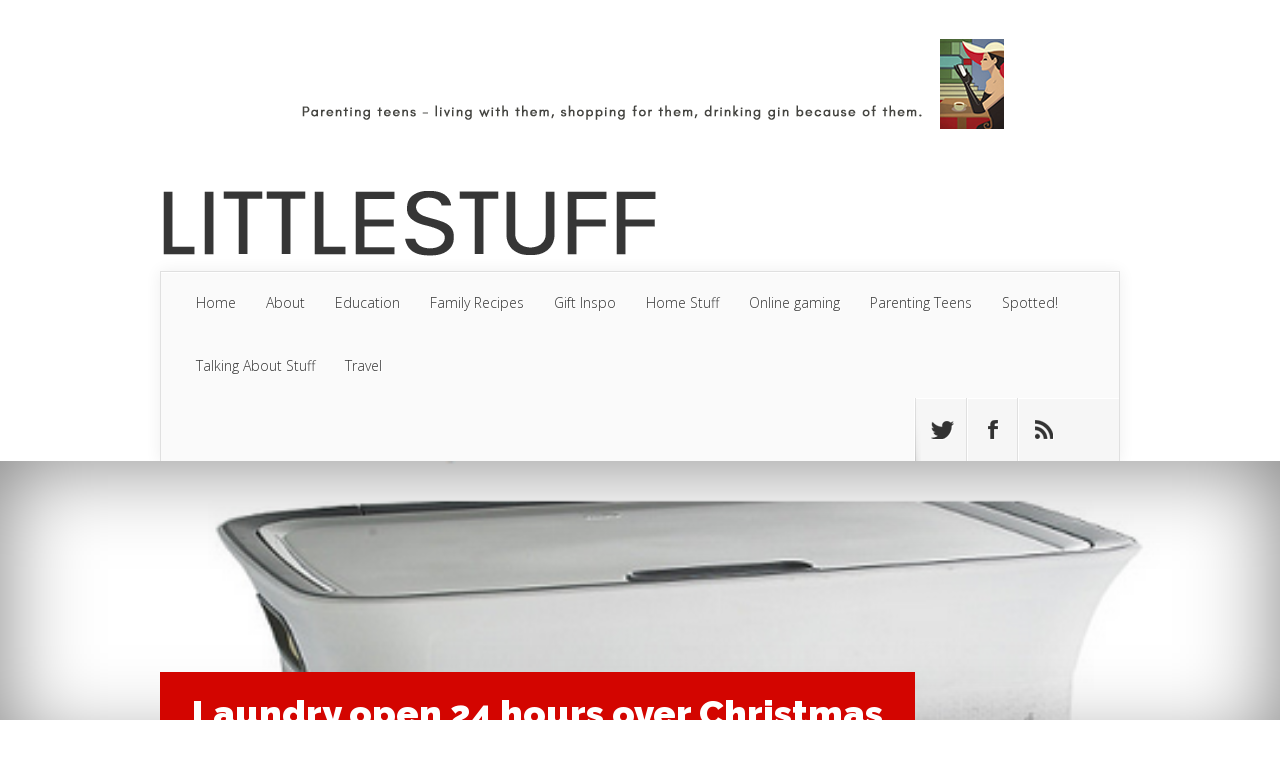

--- FILE ---
content_type: text/html; charset=UTF-8
request_url: https://www.littlestuff.co.uk/laundry-open-24-hours-christmas/
body_size: 11684
content:
<!DOCTYPE html>
<!--[if IE 6]>
<html id="ie6" lang="en-GB">
<![endif]-->
<!--[if IE 7]>
<html id="ie7" lang="en-GB">
<![endif]-->
<!--[if IE 8]>
<html id="ie8" lang="en-GB">
<![endif]-->
<!--[if !(IE 6) | !(IE 7) | !(IE 8)  ]><!-->
<html lang="en-GB">
<!--<![endif]-->
<head>
	<meta charset="UTF-8" />
			
	<meta http-equiv="X-UA-Compatible" content="IE=edge">
	<link rel="pingback" href="https://www.littlestuff.co.uk/blog/xmlrpc.php" />

		<!--[if lt IE 9]>
	<script src="https://www.littlestuff.co.uk/blog/wp-content/themes/Nexus/js/html5.js" type="text/javascript"></script>
	<![endif]-->

	<script type="text/javascript">
		document.documentElement.className = 'js';
	</script>

	<script>var et_site_url='https://www.littlestuff.co.uk/blog';var et_post_id='30262';function et_core_page_resource_fallback(a,b){"undefined"===typeof b&&(b=a.sheet.cssRules&&0===a.sheet.cssRules.length);b&&(a.onerror=null,a.onload=null,a.href?a.href=et_site_url+"/?et_core_page_resource="+a.id+et_post_id:a.src&&(a.src=et_site_url+"/?et_core_page_resource="+a.id+et_post_id))}
</script><meta name='robots' content='index, follow, max-image-preview:large, max-snippet:-1, max-video-preview:-1' />
	<style>img:is([sizes="auto" i], [sizes^="auto," i]) { contain-intrinsic-size: 3000px 1500px }</style>
	
	<!-- This site is optimized with the Yoast SEO Premium plugin v20.11 (Yoast SEO v26.0) - https://yoast.com/wordpress/plugins/seo/ -->
	<title>Laundry open 24 hours over Christmas - LittleStuff</title>
	<link rel="canonical" href="https://www.littlestuff.co.uk/laundry-open-24-hours-christmas/" />
	<meta property="og:locale" content="en_GB" />
	<meta property="og:type" content="article" />
	<meta property="og:title" content="Laundry open 24 hours over Christmas" />
	<meta property="og:description" content="Guests coming to stay this Christmas? Making that guest bedroom up is always a difficult balance; I mean it&#039;s your home, yes? But then again you want your" />
	<meta property="og:url" content="https://www.littlestuff.co.uk/laundry-open-24-hours-christmas/" />
	<meta property="og:site_name" content="LittleStuff" />
	<meta property="article:publisher" content="https://www.facebook.com/litttlestuff/" />
	<meta property="article:published_time" content="2017-11-15T09:33:18+00:00" />
	<meta property="article:modified_time" content="2017-11-15T16:56:58+00:00" />
	<meta property="og:image" content="https://www.littlestuff.co.uk/blog/wp-content/uploads/2017/11/Screen-Shot-2017-11-10-at-14.43-10-Nov-2017.png" />
	<meta property="og:image:width" content="540" />
	<meta property="og:image:height" content="563" />
	<meta property="og:image:type" content="image/png" />
	<meta name="author" content="Courtenay" />
	<meta name="twitter:label1" content="Written by" />
	<meta name="twitter:data1" content="Courtenay" />
	<meta name="twitter:label2" content="Estimated reading time" />
	<meta name="twitter:data2" content="2 minutes" />
	<script type="application/ld+json" class="yoast-schema-graph">{"@context":"https://schema.org","@graph":[{"@type":"Article","@id":"https://www.littlestuff.co.uk/laundry-open-24-hours-christmas/#article","isPartOf":{"@id":"https://www.littlestuff.co.uk/laundry-open-24-hours-christmas/"},"author":{"name":"Courtenay","@id":"https://www.littlestuff.co.uk/#/schema/person/915a4c99c4f3f12f7fe0c43b7ccbc60f"},"headline":"Laundry open 24 hours over Christmas","datePublished":"2017-11-15T09:33:18+00:00","dateModified":"2017-11-15T16:56:58+00:00","mainEntityOfPage":{"@id":"https://www.littlestuff.co.uk/laundry-open-24-hours-christmas/"},"wordCount":433,"commentCount":0,"publisher":{"@id":"https://www.littlestuff.co.uk/#organization"},"image":{"@id":"https://www.littlestuff.co.uk/laundry-open-24-hours-christmas/#primaryimage"},"thumbnailUrl":"https://www.littlestuff.co.uk/blog/wp-content/uploads/2017/11/Screen-Shot-2017-11-10-at-14.43-10-Nov-2017.png","articleSection":["Featured","Home Stuff","In the Home"],"inLanguage":"en-GB","potentialAction":[{"@type":"CommentAction","name":"Comment","target":["https://www.littlestuff.co.uk/laundry-open-24-hours-christmas/#respond"]}]},{"@type":"WebPage","@id":"https://www.littlestuff.co.uk/laundry-open-24-hours-christmas/","url":"https://www.littlestuff.co.uk/laundry-open-24-hours-christmas/","name":"Laundry open 24 hours over Christmas - LittleStuff","isPartOf":{"@id":"https://www.littlestuff.co.uk/#website"},"primaryImageOfPage":{"@id":"https://www.littlestuff.co.uk/laundry-open-24-hours-christmas/#primaryimage"},"image":{"@id":"https://www.littlestuff.co.uk/laundry-open-24-hours-christmas/#primaryimage"},"thumbnailUrl":"https://www.littlestuff.co.uk/blog/wp-content/uploads/2017/11/Screen-Shot-2017-11-10-at-14.43-10-Nov-2017.png","datePublished":"2017-11-15T09:33:18+00:00","dateModified":"2017-11-15T16:56:58+00:00","breadcrumb":{"@id":"https://www.littlestuff.co.uk/laundry-open-24-hours-christmas/#breadcrumb"},"inLanguage":"en-GB","potentialAction":[{"@type":"ReadAction","target":["https://www.littlestuff.co.uk/laundry-open-24-hours-christmas/"]}]},{"@type":"ImageObject","inLanguage":"en-GB","@id":"https://www.littlestuff.co.uk/laundry-open-24-hours-christmas/#primaryimage","url":"https://www.littlestuff.co.uk/blog/wp-content/uploads/2017/11/Screen-Shot-2017-11-10-at-14.43-10-Nov-2017.png","contentUrl":"https://www.littlestuff.co.uk/blog/wp-content/uploads/2017/11/Screen-Shot-2017-11-10-at-14.43-10-Nov-2017.png","width":540,"height":563,"caption":"laundry bin"},{"@type":"BreadcrumbList","@id":"https://www.littlestuff.co.uk/laundry-open-24-hours-christmas/#breadcrumb","itemListElement":[{"@type":"ListItem","position":1,"name":"Home","item":"https://www.littlestuff.co.uk/"},{"@type":"ListItem","position":2,"name":"Laundry open 24 hours over Christmas"}]},{"@type":"WebSite","@id":"https://www.littlestuff.co.uk/#website","url":"https://www.littlestuff.co.uk/","name":"LittleStuff","description":"Parenting teens - living with them, shopping for them, drinking gin because of them.","publisher":{"@id":"https://www.littlestuff.co.uk/#organization"},"potentialAction":[{"@type":"SearchAction","target":{"@type":"EntryPoint","urlTemplate":"https://www.littlestuff.co.uk/?s={search_term_string}"},"query-input":{"@type":"PropertyValueSpecification","valueRequired":true,"valueName":"search_term_string"}}],"inLanguage":"en-GB"},{"@type":"Organization","@id":"https://www.littlestuff.co.uk/#organization","name":"LittleStuff","url":"https://www.littlestuff.co.uk/","logo":{"@type":"ImageObject","inLanguage":"en-GB","@id":"https://www.littlestuff.co.uk/#/schema/logo/image/","url":"https://www.littlestuff.co.uk/blog/wp-content/uploads/2020/02/text-logo.png","contentUrl":"https://www.littlestuff.co.uk/blog/wp-content/uploads/2020/02/text-logo.png","width":1461,"height":202,"caption":"LittleStuff"},"image":{"@id":"https://www.littlestuff.co.uk/#/schema/logo/image/"},"sameAs":["https://www.facebook.com/litttlestuff/","https://x.com/littlestuff","https://www.instagram.com/littlestuffstuff/","https://uk.pinterest.com/littlestuffspot/","https://www.youtube.com/c/LittlestuffCoUk"]},{"@type":"Person","@id":"https://www.littlestuff.co.uk/#/schema/person/915a4c99c4f3f12f7fe0c43b7ccbc60f","name":"Courtenay","image":{"@type":"ImageObject","inLanguage":"en-GB","@id":"https://www.littlestuff.co.uk/#/schema/person/image/","url":"https://secure.gravatar.com/avatar/86a35adf4aaf172432d77bd3b1b46f06a02b661c54543b7274f058d0cb323026?s=96&d=monsterid&r=g","contentUrl":"https://secure.gravatar.com/avatar/86a35adf4aaf172432d77bd3b1b46f06a02b661c54543b7274f058d0cb323026?s=96&d=monsterid&r=g","caption":"Courtenay"},"sameAs":["http://www.LittleStuff.co.uk"]}]}</script>
	<!-- / Yoast SEO Premium plugin. -->


<link rel='dns-prefetch' href='//www.googletagmanager.com' />
<link rel='dns-prefetch' href='//fonts.googleapis.com' />
<link rel="alternate" type="application/rss+xml" title="LittleStuff &raquo; Feed" href="https://www.littlestuff.co.uk/feed/" />
<link rel="alternate" type="application/rss+xml" title="LittleStuff &raquo; Comments Feed" href="https://www.littlestuff.co.uk/comments/feed/" />
<link rel="alternate" type="application/rss+xml" title="LittleStuff &raquo; Laundry open 24 hours over Christmas Comments Feed" href="https://www.littlestuff.co.uk/laundry-open-24-hours-christmas/feed/" />
<script type="text/javascript">
/* <![CDATA[ */
window._wpemojiSettings = {"baseUrl":"https:\/\/s.w.org\/images\/core\/emoji\/16.0.1\/72x72\/","ext":".png","svgUrl":"https:\/\/s.w.org\/images\/core\/emoji\/16.0.1\/svg\/","svgExt":".svg","source":{"concatemoji":"https:\/\/www.littlestuff.co.uk\/blog\/wp-includes\/js\/wp-emoji-release.min.js?ver=6.8.3"}};
/*! This file is auto-generated */
!function(s,n){var o,i,e;function c(e){try{var t={supportTests:e,timestamp:(new Date).valueOf()};sessionStorage.setItem(o,JSON.stringify(t))}catch(e){}}function p(e,t,n){e.clearRect(0,0,e.canvas.width,e.canvas.height),e.fillText(t,0,0);var t=new Uint32Array(e.getImageData(0,0,e.canvas.width,e.canvas.height).data),a=(e.clearRect(0,0,e.canvas.width,e.canvas.height),e.fillText(n,0,0),new Uint32Array(e.getImageData(0,0,e.canvas.width,e.canvas.height).data));return t.every(function(e,t){return e===a[t]})}function u(e,t){e.clearRect(0,0,e.canvas.width,e.canvas.height),e.fillText(t,0,0);for(var n=e.getImageData(16,16,1,1),a=0;a<n.data.length;a++)if(0!==n.data[a])return!1;return!0}function f(e,t,n,a){switch(t){case"flag":return n(e,"\ud83c\udff3\ufe0f\u200d\u26a7\ufe0f","\ud83c\udff3\ufe0f\u200b\u26a7\ufe0f")?!1:!n(e,"\ud83c\udde8\ud83c\uddf6","\ud83c\udde8\u200b\ud83c\uddf6")&&!n(e,"\ud83c\udff4\udb40\udc67\udb40\udc62\udb40\udc65\udb40\udc6e\udb40\udc67\udb40\udc7f","\ud83c\udff4\u200b\udb40\udc67\u200b\udb40\udc62\u200b\udb40\udc65\u200b\udb40\udc6e\u200b\udb40\udc67\u200b\udb40\udc7f");case"emoji":return!a(e,"\ud83e\udedf")}return!1}function g(e,t,n,a){var r="undefined"!=typeof WorkerGlobalScope&&self instanceof WorkerGlobalScope?new OffscreenCanvas(300,150):s.createElement("canvas"),o=r.getContext("2d",{willReadFrequently:!0}),i=(o.textBaseline="top",o.font="600 32px Arial",{});return e.forEach(function(e){i[e]=t(o,e,n,a)}),i}function t(e){var t=s.createElement("script");t.src=e,t.defer=!0,s.head.appendChild(t)}"undefined"!=typeof Promise&&(o="wpEmojiSettingsSupports",i=["flag","emoji"],n.supports={everything:!0,everythingExceptFlag:!0},e=new Promise(function(e){s.addEventListener("DOMContentLoaded",e,{once:!0})}),new Promise(function(t){var n=function(){try{var e=JSON.parse(sessionStorage.getItem(o));if("object"==typeof e&&"number"==typeof e.timestamp&&(new Date).valueOf()<e.timestamp+604800&&"object"==typeof e.supportTests)return e.supportTests}catch(e){}return null}();if(!n){if("undefined"!=typeof Worker&&"undefined"!=typeof OffscreenCanvas&&"undefined"!=typeof URL&&URL.createObjectURL&&"undefined"!=typeof Blob)try{var e="postMessage("+g.toString()+"("+[JSON.stringify(i),f.toString(),p.toString(),u.toString()].join(",")+"));",a=new Blob([e],{type:"text/javascript"}),r=new Worker(URL.createObjectURL(a),{name:"wpTestEmojiSupports"});return void(r.onmessage=function(e){c(n=e.data),r.terminate(),t(n)})}catch(e){}c(n=g(i,f,p,u))}t(n)}).then(function(e){for(var t in e)n.supports[t]=e[t],n.supports.everything=n.supports.everything&&n.supports[t],"flag"!==t&&(n.supports.everythingExceptFlag=n.supports.everythingExceptFlag&&n.supports[t]);n.supports.everythingExceptFlag=n.supports.everythingExceptFlag&&!n.supports.flag,n.DOMReady=!1,n.readyCallback=function(){n.DOMReady=!0}}).then(function(){return e}).then(function(){var e;n.supports.everything||(n.readyCallback(),(e=n.source||{}).concatemoji?t(e.concatemoji):e.wpemoji&&e.twemoji&&(t(e.twemoji),t(e.wpemoji)))}))}((window,document),window._wpemojiSettings);
/* ]]> */
</script>
<meta content="Nexus v.1.7.14" name="generator"/><link rel="stylesheet" href="https://www.littlestuff.co.uk/blog/wp-content/cache/minify/dcfbb.css" media="all" />

<style id='wp-emoji-styles-inline-css' type='text/css'>

	img.wp-smiley, img.emoji {
		display: inline !important;
		border: none !important;
		box-shadow: none !important;
		height: 1em !important;
		width: 1em !important;
		margin: 0 0.07em !important;
		vertical-align: -0.1em !important;
		background: none !important;
		padding: 0 !important;
	}
</style>
<link rel="stylesheet" href="https://www.littlestuff.co.uk/blog/wp-content/cache/minify/560f3.css" media="all" />

<style id='classic-theme-styles-inline-css' type='text/css'>
/*! This file is auto-generated */
.wp-block-button__link{color:#fff;background-color:#32373c;border-radius:9999px;box-shadow:none;text-decoration:none;padding:calc(.667em + 2px) calc(1.333em + 2px);font-size:1.125em}.wp-block-file__button{background:#32373c;color:#fff;text-decoration:none}
</style>
<link rel="stylesheet" href="https://www.littlestuff.co.uk/blog/wp-content/cache/minify/8dc08.css" media="all" />

<style id='global-styles-inline-css' type='text/css'>
:root{--wp--preset--aspect-ratio--square: 1;--wp--preset--aspect-ratio--4-3: 4/3;--wp--preset--aspect-ratio--3-4: 3/4;--wp--preset--aspect-ratio--3-2: 3/2;--wp--preset--aspect-ratio--2-3: 2/3;--wp--preset--aspect-ratio--16-9: 16/9;--wp--preset--aspect-ratio--9-16: 9/16;--wp--preset--color--black: #000000;--wp--preset--color--cyan-bluish-gray: #abb8c3;--wp--preset--color--white: #ffffff;--wp--preset--color--pale-pink: #f78da7;--wp--preset--color--vivid-red: #cf2e2e;--wp--preset--color--luminous-vivid-orange: #ff6900;--wp--preset--color--luminous-vivid-amber: #fcb900;--wp--preset--color--light-green-cyan: #7bdcb5;--wp--preset--color--vivid-green-cyan: #00d084;--wp--preset--color--pale-cyan-blue: #8ed1fc;--wp--preset--color--vivid-cyan-blue: #0693e3;--wp--preset--color--vivid-purple: #9b51e0;--wp--preset--gradient--vivid-cyan-blue-to-vivid-purple: linear-gradient(135deg,rgba(6,147,227,1) 0%,rgb(155,81,224) 100%);--wp--preset--gradient--light-green-cyan-to-vivid-green-cyan: linear-gradient(135deg,rgb(122,220,180) 0%,rgb(0,208,130) 100%);--wp--preset--gradient--luminous-vivid-amber-to-luminous-vivid-orange: linear-gradient(135deg,rgba(252,185,0,1) 0%,rgba(255,105,0,1) 100%);--wp--preset--gradient--luminous-vivid-orange-to-vivid-red: linear-gradient(135deg,rgba(255,105,0,1) 0%,rgb(207,46,46) 100%);--wp--preset--gradient--very-light-gray-to-cyan-bluish-gray: linear-gradient(135deg,rgb(238,238,238) 0%,rgb(169,184,195) 100%);--wp--preset--gradient--cool-to-warm-spectrum: linear-gradient(135deg,rgb(74,234,220) 0%,rgb(151,120,209) 20%,rgb(207,42,186) 40%,rgb(238,44,130) 60%,rgb(251,105,98) 80%,rgb(254,248,76) 100%);--wp--preset--gradient--blush-light-purple: linear-gradient(135deg,rgb(255,206,236) 0%,rgb(152,150,240) 100%);--wp--preset--gradient--blush-bordeaux: linear-gradient(135deg,rgb(254,205,165) 0%,rgb(254,45,45) 50%,rgb(107,0,62) 100%);--wp--preset--gradient--luminous-dusk: linear-gradient(135deg,rgb(255,203,112) 0%,rgb(199,81,192) 50%,rgb(65,88,208) 100%);--wp--preset--gradient--pale-ocean: linear-gradient(135deg,rgb(255,245,203) 0%,rgb(182,227,212) 50%,rgb(51,167,181) 100%);--wp--preset--gradient--electric-grass: linear-gradient(135deg,rgb(202,248,128) 0%,rgb(113,206,126) 100%);--wp--preset--gradient--midnight: linear-gradient(135deg,rgb(2,3,129) 0%,rgb(40,116,252) 100%);--wp--preset--font-size--small: 13px;--wp--preset--font-size--medium: 20px;--wp--preset--font-size--large: 36px;--wp--preset--font-size--x-large: 42px;--wp--preset--spacing--20: 0.44rem;--wp--preset--spacing--30: 0.67rem;--wp--preset--spacing--40: 1rem;--wp--preset--spacing--50: 1.5rem;--wp--preset--spacing--60: 2.25rem;--wp--preset--spacing--70: 3.38rem;--wp--preset--spacing--80: 5.06rem;--wp--preset--shadow--natural: 6px 6px 9px rgba(0, 0, 0, 0.2);--wp--preset--shadow--deep: 12px 12px 50px rgba(0, 0, 0, 0.4);--wp--preset--shadow--sharp: 6px 6px 0px rgba(0, 0, 0, 0.2);--wp--preset--shadow--outlined: 6px 6px 0px -3px rgba(255, 255, 255, 1), 6px 6px rgba(0, 0, 0, 1);--wp--preset--shadow--crisp: 6px 6px 0px rgba(0, 0, 0, 1);}:where(.is-layout-flex){gap: 0.5em;}:where(.is-layout-grid){gap: 0.5em;}body .is-layout-flex{display: flex;}.is-layout-flex{flex-wrap: wrap;align-items: center;}.is-layout-flex > :is(*, div){margin: 0;}body .is-layout-grid{display: grid;}.is-layout-grid > :is(*, div){margin: 0;}:where(.wp-block-columns.is-layout-flex){gap: 2em;}:where(.wp-block-columns.is-layout-grid){gap: 2em;}:where(.wp-block-post-template.is-layout-flex){gap: 1.25em;}:where(.wp-block-post-template.is-layout-grid){gap: 1.25em;}.has-black-color{color: var(--wp--preset--color--black) !important;}.has-cyan-bluish-gray-color{color: var(--wp--preset--color--cyan-bluish-gray) !important;}.has-white-color{color: var(--wp--preset--color--white) !important;}.has-pale-pink-color{color: var(--wp--preset--color--pale-pink) !important;}.has-vivid-red-color{color: var(--wp--preset--color--vivid-red) !important;}.has-luminous-vivid-orange-color{color: var(--wp--preset--color--luminous-vivid-orange) !important;}.has-luminous-vivid-amber-color{color: var(--wp--preset--color--luminous-vivid-amber) !important;}.has-light-green-cyan-color{color: var(--wp--preset--color--light-green-cyan) !important;}.has-vivid-green-cyan-color{color: var(--wp--preset--color--vivid-green-cyan) !important;}.has-pale-cyan-blue-color{color: var(--wp--preset--color--pale-cyan-blue) !important;}.has-vivid-cyan-blue-color{color: var(--wp--preset--color--vivid-cyan-blue) !important;}.has-vivid-purple-color{color: var(--wp--preset--color--vivid-purple) !important;}.has-black-background-color{background-color: var(--wp--preset--color--black) !important;}.has-cyan-bluish-gray-background-color{background-color: var(--wp--preset--color--cyan-bluish-gray) !important;}.has-white-background-color{background-color: var(--wp--preset--color--white) !important;}.has-pale-pink-background-color{background-color: var(--wp--preset--color--pale-pink) !important;}.has-vivid-red-background-color{background-color: var(--wp--preset--color--vivid-red) !important;}.has-luminous-vivid-orange-background-color{background-color: var(--wp--preset--color--luminous-vivid-orange) !important;}.has-luminous-vivid-amber-background-color{background-color: var(--wp--preset--color--luminous-vivid-amber) !important;}.has-light-green-cyan-background-color{background-color: var(--wp--preset--color--light-green-cyan) !important;}.has-vivid-green-cyan-background-color{background-color: var(--wp--preset--color--vivid-green-cyan) !important;}.has-pale-cyan-blue-background-color{background-color: var(--wp--preset--color--pale-cyan-blue) !important;}.has-vivid-cyan-blue-background-color{background-color: var(--wp--preset--color--vivid-cyan-blue) !important;}.has-vivid-purple-background-color{background-color: var(--wp--preset--color--vivid-purple) !important;}.has-black-border-color{border-color: var(--wp--preset--color--black) !important;}.has-cyan-bluish-gray-border-color{border-color: var(--wp--preset--color--cyan-bluish-gray) !important;}.has-white-border-color{border-color: var(--wp--preset--color--white) !important;}.has-pale-pink-border-color{border-color: var(--wp--preset--color--pale-pink) !important;}.has-vivid-red-border-color{border-color: var(--wp--preset--color--vivid-red) !important;}.has-luminous-vivid-orange-border-color{border-color: var(--wp--preset--color--luminous-vivid-orange) !important;}.has-luminous-vivid-amber-border-color{border-color: var(--wp--preset--color--luminous-vivid-amber) !important;}.has-light-green-cyan-border-color{border-color: var(--wp--preset--color--light-green-cyan) !important;}.has-vivid-green-cyan-border-color{border-color: var(--wp--preset--color--vivid-green-cyan) !important;}.has-pale-cyan-blue-border-color{border-color: var(--wp--preset--color--pale-cyan-blue) !important;}.has-vivid-cyan-blue-border-color{border-color: var(--wp--preset--color--vivid-cyan-blue) !important;}.has-vivid-purple-border-color{border-color: var(--wp--preset--color--vivid-purple) !important;}.has-vivid-cyan-blue-to-vivid-purple-gradient-background{background: var(--wp--preset--gradient--vivid-cyan-blue-to-vivid-purple) !important;}.has-light-green-cyan-to-vivid-green-cyan-gradient-background{background: var(--wp--preset--gradient--light-green-cyan-to-vivid-green-cyan) !important;}.has-luminous-vivid-amber-to-luminous-vivid-orange-gradient-background{background: var(--wp--preset--gradient--luminous-vivid-amber-to-luminous-vivid-orange) !important;}.has-luminous-vivid-orange-to-vivid-red-gradient-background{background: var(--wp--preset--gradient--luminous-vivid-orange-to-vivid-red) !important;}.has-very-light-gray-to-cyan-bluish-gray-gradient-background{background: var(--wp--preset--gradient--very-light-gray-to-cyan-bluish-gray) !important;}.has-cool-to-warm-spectrum-gradient-background{background: var(--wp--preset--gradient--cool-to-warm-spectrum) !important;}.has-blush-light-purple-gradient-background{background: var(--wp--preset--gradient--blush-light-purple) !important;}.has-blush-bordeaux-gradient-background{background: var(--wp--preset--gradient--blush-bordeaux) !important;}.has-luminous-dusk-gradient-background{background: var(--wp--preset--gradient--luminous-dusk) !important;}.has-pale-ocean-gradient-background{background: var(--wp--preset--gradient--pale-ocean) !important;}.has-electric-grass-gradient-background{background: var(--wp--preset--gradient--electric-grass) !important;}.has-midnight-gradient-background{background: var(--wp--preset--gradient--midnight) !important;}.has-small-font-size{font-size: var(--wp--preset--font-size--small) !important;}.has-medium-font-size{font-size: var(--wp--preset--font-size--medium) !important;}.has-large-font-size{font-size: var(--wp--preset--font-size--large) !important;}.has-x-large-font-size{font-size: var(--wp--preset--font-size--x-large) !important;}
:where(.wp-block-post-template.is-layout-flex){gap: 1.25em;}:where(.wp-block-post-template.is-layout-grid){gap: 1.25em;}
:where(.wp-block-columns.is-layout-flex){gap: 2em;}:where(.wp-block-columns.is-layout-grid){gap: 2em;}
:root :where(.wp-block-pullquote){font-size: 1.5em;line-height: 1.6;}
</style>
<link rel='stylesheet' id='nexus-fonts-css' href='https://fonts.googleapis.com/css?family=Open+Sans:300italic,400italic,700italic,800italic,400,300,700,800|Raleway:400,200,100,500,700,800,900&#038;subset=latin,latin-ext' type='text/css' media='all' />
<link rel="stylesheet" href="https://www.littlestuff.co.uk/blog/wp-content/cache/minify/d456b.css" media="all" />





<script  src="https://www.littlestuff.co.uk/blog/wp-content/cache/minify/2e925.js"></script>



<!-- Google tag (gtag.js) snippet added by Site Kit -->
<!-- Google Analytics snippet added by Site Kit -->
<script type="text/javascript" src="https://www.googletagmanager.com/gtag/js?id=GT-KT4BX8H" id="google_gtagjs-js" async></script>
<script type="text/javascript" id="google_gtagjs-js-after">
/* <![CDATA[ */
window.dataLayer = window.dataLayer || [];function gtag(){dataLayer.push(arguments);}
gtag("set","linker",{"domains":["www.littlestuff.co.uk"]});
gtag("js", new Date());
gtag("set", "developer_id.dZTNiMT", true);
gtag("config", "GT-KT4BX8H");
/* ]]> */
</script>
<link rel="https://api.w.org/" href="https://www.littlestuff.co.uk/wp-json/" /><link rel="alternate" title="JSON" type="application/json" href="https://www.littlestuff.co.uk/wp-json/wp/v2/posts/30262" /><link rel="EditURI" type="application/rsd+xml" title="RSD" href="https://www.littlestuff.co.uk/blog/xmlrpc.php?rsd" />
<meta name="generator" content="WordPress 6.8.3" />
<link rel='shortlink' href='https://www.littlestuff.co.uk/?p=30262' />
<link rel="alternate" title="oEmbed (JSON)" type="application/json+oembed" href="https://www.littlestuff.co.uk/wp-json/oembed/1.0/embed?url=https%3A%2F%2Fwww.littlestuff.co.uk%2Flaundry-open-24-hours-christmas%2F" />
<link rel="alternate" title="oEmbed (XML)" type="text/xml+oembed" href="https://www.littlestuff.co.uk/wp-json/oembed/1.0/embed?url=https%3A%2F%2Fwww.littlestuff.co.uk%2Flaundry-open-24-hours-christmas%2F&#038;format=xml" />
<meta name="generator" content="Site Kit by Google 1.171.0" /><meta name="viewport" content="width=device-width, initial-scale=1.0, maximum-scale=1.0, user-scalable=0" />	<style>
		a { color: #be2331; }

		body { color: #333333; }

		#top-menu li.current-menu-item > a, #top-menu > li > a:hover, .meta-info, .et-description .post-meta span, .categories-tabs:after, .home-tab-active, .home-tab-active:before, a.read-more, .comment-reply-link, h1.post-heading, .form-submit input, .home-tab-active:before, .et-recent-videos-wrap li:before, .nav li ul, .et_mobile_menu, #top-menu > .sfHover > a { background-color: #6caa9d; }

		.featured-comments span, #author-info strong, #footer-bottom .current-menu-item a, .featured-comments span { color: #6caa9d; }
		.entry-content blockquote, .widget li:before, .footer-widget li:before, .et-popular-mobile-arrow-next { border-left-color: #6caa9d; }

		.et-popular-mobile-arrow-previous { border-right-color: #6caa9d; }

		#top-menu > li > a { color: #333333; }

		#top-menu > li.current-menu-item > a, #top-menu li li a, .et_mobile_menu li a { color: #ffffff; }

		</style>
<style>.post-thumbnail { background-image: url(https://www.littlestuff.co.uk/blog/wp-content/uploads/2017/11/Screen-Shot-2017-11-10-at-14.43-10-Nov-2017.png); }</style><link rel="preload" href="https://www.littlestuff.co.uk/blog/wp-content/themes/Nexus/core/admin/fonts/modules.ttf" as="font" crossorigin="anonymous"><style type="text/css" id="custom-background-css">
body.custom-background { background-color: #ffffff; }
</style>
	</head>
<body class="wp-singular post-template-default single single-post postid-30262 single-format-standard custom-background wp-theme-Nexus et_color_scheme_red et_includes_sidebar">
	<header id="main-header">
		<div class="container">
			<div id="top-info" class="clearfix">
							<div class="header-banner">
				<a href=""><img src="https://www.littlestuff.co.uk/blog/wp-content/uploads/2019/01/header.png" alt="" /></a>				</div> <!-- .header-banner -->
			
							<a href="https://www.littlestuff.co.uk/">
					<img src="https://www.littlestuff.co.uk/blog/wp-content/uploads/2019/01/new-logo.png" alt="LittleStuff" id="logo" />
				</a>
			</div>

			<div id="top-navigation" class="clearfix">
				<div id="et_mobile_nav_menu"><a href="#" class="mobile_nav closed">Navigation Menu<span class="et_mobile_arrow"></span></a></div>
				<nav>
									<ul id="top-menu" class="nav">
													<li ><a href="https://www.littlestuff.co.uk/">Home</a></li>
						
						<li class="page_item page-item-4175 page_item_has_children"><a href="https://www.littlestuff.co.uk/about-littlestuff-about-laura-hitchcock/">About</a>
<ul class='children'>
	<li class="page_item page-item-20612"><a href="https://www.littlestuff.co.uk/about-littlestuff-about-laura-hitchcock/about-laura/">About Me</a></li>
	<li class="page_item page-item-4500"><a href="https://www.littlestuff.co.uk/about-littlestuff-about-laura-hitchcock/contact-us/">Contact Us</a></li>
	<li class="page_item page-item-7445"><a href="https://www.littlestuff.co.uk/about-littlestuff-about-laura-hitchcock/privacy-policy/">Privacy Policy</a></li>
	<li class="page_item page-item-32689"><a href="https://www.littlestuff.co.uk/about-littlestuff-about-laura-hitchcock/so-whats-with-those-affiliate-links/">So what&#8217;s with those Affiliate Links?</a></li>
	<li class="page_item page-item-12915"><a href="https://www.littlestuff.co.uk/about-littlestuff-about-laura-hitchcock/subscribe-by-mail-dont-miss-a-thing/">Subscribe by mail &#8211; don&#8217;t miss a thing!</a></li>
</ul>
</li>
							<li class="cat-item cat-item-4305"><a href="https://www.littlestuff.co.uk/category/education/">Education</a>
</li>
	<li class="cat-item cat-item-591"><a href="https://www.littlestuff.co.uk/category/recipe/">Family Recipes</a>
<ul class='children'>
	<li class="cat-item cat-item-4360"><a href="https://www.littlestuff.co.uk/category/recipe/retro-school-dinners-recipes/">Retro School Dinners Recipes</a>
</li>
</ul>
</li>
	<li class="cat-item cat-item-210"><a href="https://www.littlestuff.co.uk/category/gifts-and-presents/">Gift Inspo</a>
</li>
	<li class="cat-item cat-item-4345"><a href="https://www.littlestuff.co.uk/category/for-the-home/">Home Stuff</a>
<ul class='children'>
	<li class="cat-item cat-item-4355"><a href="https://www.littlestuff.co.uk/category/for-the-home/cocktail/">Cocktails!</a>
</li>
	<li class="cat-item cat-item-4348"><a href="https://www.littlestuff.co.uk/category/for-the-home/entertaining/">Entertaining</a>
</li>
	<li class="cat-item cat-item-4342"><a href="https://www.littlestuff.co.uk/category/for-the-home/family-finance/">Family Finance</a>
</li>
	<li class="cat-item cat-item-4343"><a href="https://www.littlestuff.co.uk/category/for-the-home/for-the-family/">For the Family</a>
	<ul class='children'>
	<li class="cat-item cat-item-4131"><a href="https://www.littlestuff.co.uk/category/for-the-home/for-the-family/for-dads/">For Dads</a>
</li>
	<li class="cat-item cat-item-3447"><a href="https://www.littlestuff.co.uk/category/for-the-home/for-the-family/gifts-and-presents-for-mums/">For Mums</a>
</li>
	<li class="cat-item cat-item-1343"><a href="https://www.littlestuff.co.uk/category/for-the-home/for-the-family/just-for-you/">Just for You</a>
</li>
	</ul>
</li>
	<li class="cat-item cat-item-4277"><a href="https://www.littlestuff.co.uk/category/for-the-home/in-the-garden-2/">In the Garden</a>
</li>
	<li class="cat-item cat-item-574"><a href="https://www.littlestuff.co.uk/category/for-the-home/in-the-home/">In the Home</a>
</li>
	<li class="cat-item cat-item-4349"><a href="https://www.littlestuff.co.uk/category/for-the-home/pets/">Pets</a>
</li>
</ul>
</li>
	<li class="cat-item cat-item-23725"><a href="https://www.littlestuff.co.uk/category/online-gaming/">Online gaming</a>
</li>
	<li class="cat-item cat-item-4356"><a href="https://www.littlestuff.co.uk/category/parenting-teens/">Parenting Teens</a>
<ul class='children'>
	<li class="cat-item cat-item-4300"><a href="https://www.littlestuff.co.uk/category/parenting-teens/teens/">For Teens</a>
</li>
</ul>
</li>
	<li class="cat-item cat-item-588"><a href="https://www.littlestuff.co.uk/category/spotted/">Spotted!</a>
</li>
	<li class="cat-item cat-item-18"><a href="https://www.littlestuff.co.uk/category/article/">Talking About Stuff</a>
<ul class='children'>
	<li class="cat-item cat-item-871"><a href="https://www.littlestuff.co.uk/category/article/books/">Bookshelf</a>
</li>
	<li class="cat-item cat-item-4137"><a href="https://www.littlestuff.co.uk/category/article/technology-for-baffled-parents/">Technology for baffled parents</a>
</li>
</ul>
</li>
	<li class="cat-item cat-item-893"><a href="https://www.littlestuff.co.uk/category/travel/">Travel</a>
<ul class='children'>
	<li class="cat-item cat-item-4354"><a href="https://www.littlestuff.co.uk/category/travel/camping/">Camping</a>
</li>
	<li class="cat-item cat-item-186"><a href="https://www.littlestuff.co.uk/category/travel/family-friendly-holidays/">Family Friendly Holidays</a>
</li>
	<li class="cat-item cat-item-4353"><a href="https://www.littlestuff.co.uk/category/travel/kid-free-breaks/">Kid-Free Breaks</a>
</li>
</ul>
</li>
					</ul>
								</nav>

				<ul id="et-social-icons">
										<li class="twitter">
						<a href="https://twitter.com/littlestuff">
							<span class="et-social-normal">Follow us on Twitter</span>
							<span class="et-social-hover"></span>
						</a>
					</li>
					
										<li class="facebook">
						<a href="https://www.facebook.com/littlestuff.co.uk">
							<span class="et-social-normal">Follow us on Facebook</span>
							<span class="et-social-hover"></span>
						</a>
					</li>
					
										<li class="rss">
												<a href="http://www.littlestuff.co.uk/feed/">
							<span class="et-social-normal">Subscribe To Rss Feed</span>
							<span class="et-social-hover"></span>
						</a>
					</li>
					
									</ul>
			</div> <!-- #top-navigation -->
		</div> <!-- .container -->
	</header> <!-- #main-header -->
	<div class="post-thumbnail">
		<div class="container">
			<h1 class="post-heading">Laundry open 24 hours over Christmas</h1>
		</div> <!-- .container -->
	</div> <!-- .post-thumbnail -->

<div class="page-wrap container">
	<div id="main-content">
		<div class="main-content-wrap clearfix">
			<div id="content">
				
<div id="breadcrumbs">
			  	<span class="et_breadcrumbs_content">
				<a href="https://www.littlestuff.co.uk" class="breadcrumbs_home">Home</a> <span class="raquo">&raquo;</span>

								<a href="https://www.littlestuff.co.uk/category/featured/">Featured</a> <span class="raquo">&raquo;</span> </span> <!-- .et_breadcrumbs_content --><span class="et_breadcrumbs_title">Laundry open 24 hours over Christmas</span>				
				</div> <!-- #breadcrumbs -->
				<div id="left-area">

									
					<article class="entry-content clearfix">
					
						<p class="post-meta">Posted By <a href="https://www.littlestuff.co.uk/author/sam/" title="Posts by Courtenay" rel="author">Courtenay</a> in <a href="https://www.littlestuff.co.uk/category/featured/" rel="category tag">Featured</a>, <a href="https://www.littlestuff.co.uk/category/for-the-home/" rel="category tag">Home Stuff</a>, <a href="https://www.littlestuff.co.uk/category/for-the-home/in-the-home/" rel="category tag">In the Home</a> | <span class="comments-number"><a href="https://www.littlestuff.co.uk/laundry-open-24-hours-christmas/#respond">0 comments</a></span></p>
						
				
					<p>Guests coming to stay this Christmas?</p>
<p>Making that guest bedroom up is always a difficult balance; I mean it&#8217;s your home, yes? But then again you want your guests to &#8216;feel at home&#8217; too! So providing the little extra touches can mean so much to make them feel comfy and wanted &#8211; yet at the same time help you to stay in control of how your home looks.</p>
<p>If your guests are staying more than just a couple of days it&#8217;s likely that they will need to do some clothes washing whilst they stay with you; after all it&#8217;s not likely that they will have packed their entire wardrobe. Running short of the essential wear could be a tad embarrassing, as can storing the &#8216;worn&#8217; ones in a little pile at the end of the bed. Even if they are only staying a few days, that little pile of used items is best kept out of sight I always think (far more hygienic too!). So what better way to solve this conundrum than to install a stylish laundry basket to hide ones used essentials, which can also be easily and discreetly transported to the washing machine when the time comes for a little freshen up.</p>
<p><a href="http://www.lakeland.co.uk/24881/Nostalgic-Print-Lidded-Plastic-Laundry-Basket-60L" target="_blank" rel="noopener">The Nostalgic print lidded plastic laundry basket</a> from Lakeland has a huge 60 litre storage capacity and its slimline design means that it won&#8217;t take up too much room in your house, ideal for the guest bedroom as it isn&#8217;t usually the largest of rooms in the house is it. Plenty of storage for all the used clothes, or the used bedding at the end of the stay until wash day, it&#8217;s also rather lovely with its nostalgic design.</p>
<p><a href="http://www.littlestuff.co.uk/blog/wp-content/uploads/2017/11/Screen-Shot-2017-11-10-at-14.43-10-Nov-2017.png"><img decoding="async" class="wp-image-30263 aligncenter" src="http://www.littlestuff.co.uk/blog/wp-content/uploads/2017/11/Screen-Shot-2017-11-10-at-14.43-10-Nov-2017.png" alt="laundry bin" width="403" height="420" srcset="https://www.littlestuff.co.uk/blog/wp-content/uploads/2017/11/Screen-Shot-2017-11-10-at-14.43-10-Nov-2017.png 540w, https://www.littlestuff.co.uk/blog/wp-content/uploads/2017/11/Screen-Shot-2017-11-10-at-14.43-10-Nov-2017-288x300.png 288w" sizes="(max-width: 403px) 100vw, 403px" /></a></p>
<p>This fabulous laundry bin also has a neat hinged lid which is very easy to open to just drop those items in and out of sight as the lid shuts, perfect privacy and neatness for your room. It has a nice wide opening too, to allow you to take in those larger items making it an easy job come laundry day, and has side handles to aid an easy visit to the washing machine.</p>
<p>Built to last, this laundry basket is made from durable, easy-clean polypropylene it is 61cm high by 44cm wide and 35 cm deep and will stand in the corner of your guest room (or your room if your prefer) with style and real practical enhancement too.</p>
<p>Available from Lakeland for just £28.99 the <a href="http://www.lakeland.co.uk/24881/Nostalgic-Print-Lidded-Plastic-Laundry-Basket-60L" target="_blank" rel="noopener">Nostalgic print lidded plastic laundry basket</a> we think will help make your guests feel right at home this Christmas.</p>
<p>&nbsp;</p>
					</article> <!-- .entry -->

					
					<div id="et-box-author">
						<div id="et-bio-author">
							<div class="author-avatar">
								<img alt='' src='https://secure.gravatar.com/avatar/86a35adf4aaf172432d77bd3b1b46f06a02b661c54543b7274f058d0cb323026?s=60&#038;d=monsterid&#038;r=g' srcset='https://secure.gravatar.com/avatar/86a35adf4aaf172432d77bd3b1b46f06a02b661c54543b7274f058d0cb323026?s=120&#038;d=monsterid&#038;r=g 2x' class='avatar avatar-60 photo' height='60' width='60' loading='lazy' decoding='async'/>							</div> <!-- end #author-avatar -->

							<p id="author-info">
								<strong>Author:</strong> <a href="http://www.LittleStuff.co.uk" title="Visit Courtenay&#8217;s website" rel="author external">Courtenay</a>							</p> <!-- end #author-info -->

							<p></p>
						</div>

						<div id="et-post-share" class="clearfix">
							<span>Share This Post On</span>
							<ul id="et-share-icons">
							<li class="google-share"><a href="https://plus.google.com/share?url=https://www.littlestuff.co.uk/laundry-open-24-hours-christmas/" target="_blank" class="et-share-button et-share-google">Google</a></li><li class="facebook-share"><a href="http://www.facebook.com/sharer/sharer.php?s=100&amp;p[url]=https://www.littlestuff.co.uk/laundry-open-24-hours-christmas/&amp;p[images][0]=https://www.littlestuff.co.uk/blog/wp-content/uploads/2017/11/Screen-Shot-2017-11-10-at-14.43-10-Nov-2017-150x150.png&amp;p[title]=Laundry open 24 hours over Christmas" target="_blank" class="et-share-button et-share-facebook">Facebook</a></li><li class="twitter-share"><a href="https://twitter.com/intent/tweet?url=https://www.littlestuff.co.uk/laundry-open-24-hours-christmas/&amp;text=Laundry open 24 hours over Christmas" target="_blank" class="et-share-button et-share-twitter">Twitter</a></li>							</ul>
						</div>
					</div>

				
					<!-- You can start editing here. -->

<section id="comment-wrap">
		   <div id="comment-section" class="nocomments">
		  			 <!-- If comments are open, but there are no comments. -->

		  	   </div>
					<div id="respond" class="comment-respond">
		<h3 id="reply-title" class="comment-reply-title"><span>Submit a Comment</span> <small><a rel="nofollow" id="cancel-comment-reply-link" href="/laundry-open-24-hours-christmas/#respond" style="display:none;">Cancel reply</a></small></h3><form action="https://www.littlestuff.co.uk/blog/wp-comments-post.php" method="post" id="commentform" class="comment-form"><p class="comment-notes"><span id="email-notes">Your email address will not be published.</span> <span class="required-field-message">Required fields are marked <span class="required">*</span></span></p><p class="comment-form-comment"><label for="comment">Comment <span class="required">*</span></label> <textarea id="comment" name="comment" cols="45" rows="8" maxlength="65525" required="required"></textarea></p><p class="comment-form-author"><label for="author">Name <span class="required">*</span></label> <input id="author" name="author" type="text" value="" size="30" maxlength="245" autocomplete="name" required="required" /></p>
<p class="comment-form-email"><label for="email">Email <span class="required">*</span></label> <input id="email" name="email" type="text" value="" size="30" maxlength="100" aria-describedby="email-notes" autocomplete="email" required="required" /></p>
<p class="form-submit"><input name="submit" type="submit" id="submit" class="submit" value="Submit Comment" /> <input type='hidden' name='comment_post_ID' value='30262' id='comment_post_ID' />
<input type='hidden' name='comment_parent' id='comment_parent' value='0' />
</p><p style="display: none;"><input type="hidden" id="akismet_comment_nonce" name="akismet_comment_nonce" value="3019e8f5cd" /></p><p style="display: none !important;" class="akismet-fields-container" data-prefix="ak_"><label>&#916;<textarea name="ak_hp_textarea" cols="45" rows="8" maxlength="100"></textarea></label><input type="hidden" id="ak_js_1" name="ak_js" value="0"/><script>document.getElementById( "ak_js_1" ).setAttribute( "value", ( new Date() ).getTime() );</script></p></form>	</div><!-- #respond -->
		</section>				
				</div> 	<!-- end #left-area -->
			</div> <!-- #content -->

				<div id="sidebar">
		<div id="block-11" class="widget widget_block">
<div style="height:8px" aria-hidden="true" class="wp-block-spacer"></div>
</div> <!-- end .widget --><div id="block-13" class="widget widget_block widget_search"><form role="search" method="get" action="https://www.littlestuff.co.uk/" class="wp-block-search__button-outside wp-block-search__text-button wp-block-search"    ><label class="wp-block-search__label" for="wp-block-search__input-1" >Search LittleStuff:</label><div class="wp-block-search__inside-wrapper " ><input class="wp-block-search__input" id="wp-block-search__input-1" placeholder="" value="" type="search" name="s" required /><button aria-label="Search" class="wp-block-search__button wp-element-button" type="submit" >Search</button></div></form></div> <!-- end .widget --><div id="block-8" class="widget widget_block"><a href="https://boden-uk.sjv.io/c/1256856/1955109/18790" target="_top" id="1955109"><img loading="lazy" decoding="async" src="//a.impactradius-go.com/display-ad/18790-1955109" border="0" alt="Boden" width="160" height="600"/></a><img loading="lazy" decoding="async" height="0" width="0" src="https://imp.pxf.io/i/1256856/1955109/18790" style="position:absolute;visibility:hidden;" border="0" /></div> <!-- end .widget --><div id="nav_menu-8" class="widget widget_nav_menu"><div class="menu-side-bar-container"><ul id="menu-side-bar" class="menu"><li id="menu-item-24748" class="menu-item menu-item-type-post_type menu-item-object-page menu-item-24748"><a href="https://www.littlestuff.co.uk/about-littlestuff-about-laura-hitchcock/contact-us/">Contact Us</a></li>
<li id="menu-item-24747" class="menu-item menu-item-type-post_type menu-item-object-page menu-item-24747"><a href="https://www.littlestuff.co.uk/about-littlestuff-about-laura-hitchcock/sign-up-for-our-oh-so-pretty-newsletter/">Sign up for our free monthly magazine….</a></li>
<li id="menu-item-24734" class="menu-item menu-item-type-taxonomy menu-item-object-category menu-item-24734"><a href="https://www.littlestuff.co.uk/category/shopping/sales-discount-codes/">Sales &#038; Discounts</a></li>
<li id="menu-item-24749" class="menu-item menu-item-type-post_type menu-item-object-page menu-item-24749"><a href="http://www.littlestuff.co.uk/category/recipe/">Recipes</a></li>
<li id="menu-item-28006" class="menu-item menu-item-type-taxonomy menu-item-object-category menu-item-28006"><a href="https://www.littlestuff.co.uk/category/article/books/">Bookshelf</a></li>
<li id="menu-item-24741" class="menu-item menu-item-type-taxonomy menu-item-object-category menu-item-24741"><a href="https://www.littlestuff.co.uk/category/gifts-and-presents/">Gift Inspo</a></li>
<li id="menu-item-24735" class="menu-item menu-item-type-taxonomy menu-item-object-category menu-item-24735"><a href="https://www.littlestuff.co.uk/category/shopping/stationery/">Stationery</a></li>
<li id="menu-item-28007" class="menu-item menu-item-type-taxonomy menu-item-object-category menu-item-28007"><a href="https://www.littlestuff.co.uk/category/shopping/clothing/">Clothing</a></li>
<li id="menu-item-28002" class="menu-item menu-item-type-taxonomy menu-item-object-category menu-item-28002"><a href="https://www.littlestuff.co.uk/category/parenting-teens/teens/">For Teens</a></li>
<li id="menu-item-24743" class="menu-item menu-item-type-taxonomy menu-item-object-category current-post-ancestor current-menu-parent current-post-parent menu-item-24743"><a href="https://www.littlestuff.co.uk/category/for-the-home/in-the-home/">In the Home</a></li>
<li id="menu-item-28008" class="menu-item menu-item-type-taxonomy menu-item-object-category menu-item-28008"><a href="https://www.littlestuff.co.uk/category/for-the-home/in-the-garden-2/">In the Garden</a></li>
<li id="menu-item-24742" class="menu-item menu-item-type-taxonomy menu-item-object-category menu-item-24742"><a href="https://www.littlestuff.co.uk/category/for-the-home/healthy-living/">Healthy Living</a></li>
<li id="menu-item-24746" class="menu-item menu-item-type-post_type menu-item-object-page menu-item-24746"><a href="http://www.littlestuff.co.uk/category/family-friendly-holidays/">Family Friendly Holidays</a></li>
<li id="menu-item-24736" class="menu-item menu-item-type-taxonomy menu-item-object-category menu-item-24736"><a href="https://www.littlestuff.co.uk/category/article/technology-for-baffled-parents/">Technology for baffled parents</a></li>
<li id="menu-item-24737" class="menu-item menu-item-type-taxonomy menu-item-object-category menu-item-24737"><a href="https://www.littlestuff.co.uk/category/article/the-four-the-laundry-the-life/">The Four the Laundry the Life</a></li>
</ul></div></div> <!-- end .widget --><div id="custom_html-18" class="widget_text widget widget_custom_html"><div class="textwidget custom-html-widget">
<a rel="sponsored" href="https://www.awin1.com/cread.php?s=2488604&v=1120&q=27131&r=48529">
    <img src="https://www.awin1.com/cshow.php?s=2488604&v=1120&q=27131&r=48529" border="0"/>
</a></div></div> <!-- end .widget --><div id="block-12" class="widget widget_block widget_search"><form role="search" method="get" action="https://www.littlestuff.co.uk/" class="wp-block-search__button-outside wp-block-search__text-button wp-block-search"    ><label class="wp-block-search__label" for="wp-block-search__input-2" >Search</label><div class="wp-block-search__inside-wrapper " ><input class="wp-block-search__input" id="wp-block-search__input-2" placeholder="" value="" type="search" name="s" required /><button aria-label="Search" class="wp-block-search__button wp-element-button" type="submit" >Search</button></div></form></div> <!-- end .widget -->	</div> <!-- end #sidebar -->
		</div> <!-- .main-content-wrap -->

			<div class="footer-banner">
	<a href=""><img src="" alt="" /></a>	</div> <!-- .footer-banner -->
	</div> <!-- #main-content -->

			
<footer id="main-footer">
	<div id="footer-widgets" class="clearfix">
	<div class="footer-widget"><div id="custom_html-20" class="widget_text fwidget widget_custom_html"><div class="textwidget custom-html-widget"></div></div> <!-- end .fwidget --></div> <!-- end .footer-widget --><div class="footer-widget last"><div id="text-31" class="fwidget widget_text">			<div class="textwidget"><p><em>The BV: Best Regional Publication in the UK (ACE Awards) and Regional News Site of the Year (Press Gazette) 2024. Free to read, packed with English rural life, and impossible to put down</em> &#8211; <a href="https://www.theblackmorevale.co.uk/" target="_blank" rel="noopener">The BV magazine</a>.</p>
</div>
		</div> <!-- end .fwidget --></div> <!-- end .footer-widget -->	</div> <!-- #footer-widgets -->
</footer> <!-- #main-footer -->
		<div id="footer-bottom">
				</div> <!-- #footer-bottom -->
	</div> <!-- .page-wrap -->

	<div id="footer-info" class="container">
		<p id="copyright">Designed by <a href="http://www.elegantthemes.com" title="Premium WordPress Themes">Elegant Themes</a> | Powered by <a href="http://www.wordpress.org">WordPress</a></p>
	</div>

	<script type="speculationrules">
{"prefetch":[{"source":"document","where":{"and":[{"href_matches":"\/*"},{"not":{"href_matches":["\/blog\/wp-*.php","\/blog\/wp-admin\/*","\/blog\/wp-content\/uploads\/*","\/blog\/wp-content\/*","\/blog\/wp-content\/plugins\/*","\/blog\/wp-content\/themes\/Nexus\/*","\/*\\?(.+)"]}},{"not":{"selector_matches":"a[rel~=\"nofollow\"]"}},{"not":{"selector_matches":".no-prefetch, .no-prefetch a"}}]},"eagerness":"conservative"}]}
</script>
<!-- Global site tag (gtag.js) - Google Analytics -->
<script async src="https://www.googletagmanager.com/gtag/js?id=UA-1965334-1"></script>
<script>
  window.dataLayer = window.dataLayer || [];
  function gtag(){dataLayer.push(arguments);}
  gtag('js', new Date());

  gtag('config', 'UA-1965334-1');
</script>

<script  src="https://www.littlestuff.co.uk/blog/wp-content/cache/minify/46c59.js"></script>

<script type="text/javascript" id="nexus-custom-script-js-extra">
/* <![CDATA[ */
var et_custom = {"mobile_nav_text":"Navigation Menu","ajaxurl":"https:\/\/www.littlestuff.co.uk\/blog\/wp-admin\/admin-ajax.php","et_hb_nonce":"a0c09c3161"};
/* ]]> */
</script>




<script  src="https://www.littlestuff.co.uk/blog/wp-content/cache/minify/4d315.js"></script>

<script type="text/javascript" id="et-ptemplates-frontend-js-extra">
/* <![CDATA[ */
var et_ptemplates_strings = {"captcha":"Captcha","fill":"Fill","field":"field","invalid":"Invalid email"};
/* ]]> */
</script>
<script  src="https://www.littlestuff.co.uk/blog/wp-content/cache/minify/1bb2b.js"></script>

<script  defer src="https://www.littlestuff.co.uk/blog/wp-content/cache/minify/ed7fa.js"></script>

</body>
</html>
<!--
Performance optimized by W3 Total Cache. Learn more: https://www.boldgrid.com/w3-total-cache/

Page Caching using Disk: Enhanced 
Minified using Disk

Served from: www.littlestuff.co.uk @ 2026-01-30 15:16:30 by W3 Total Cache
-->